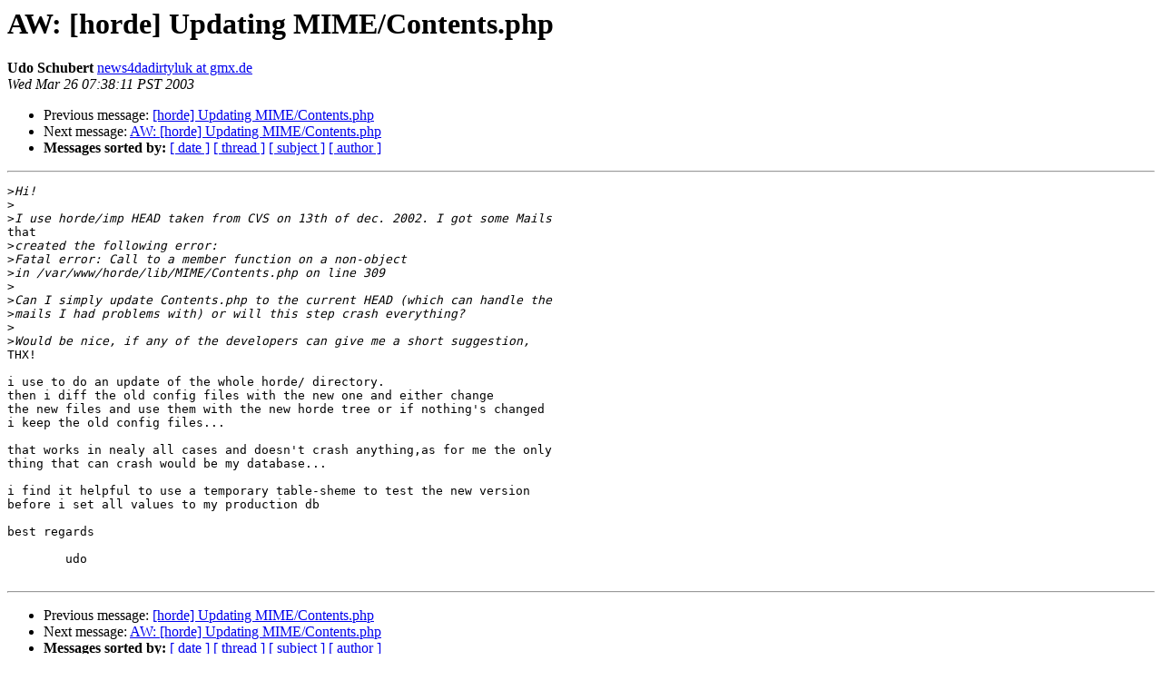

--- FILE ---
content_type: text/html
request_url: https://lists.horde.org/archives/horde/Week-of-Mon-20030324/019344.html
body_size: 1297
content:
<!DOCTYPE HTML PUBLIC "-//W3C//DTD HTML 3.2//EN">
<HTML>
 <HEAD>
   <TITLE> AW: [horde] Updating MIME/Contents.php
   </TITLE>
   <LINK REL="Index" HREF="index.html" >
   <LINK REL="made" HREF="mailto:horde%40lists.horde.org?Subject=AW%3A%20%5Bhorde%5D%20Updating%20MIME/Contents.php&In-Reply-To=1048692294.3e81c64697ac1%40netmail-test.netcologne.de">
   <META NAME="robots" CONTENT="index,nofollow">
   <META http-equiv="Content-Type" content="text/html; charset=us-ascii">
   <LINK REL="Previous"  HREF="019343.html">
   <LINK REL="Next"  HREF="019347.html">
 </HEAD>
 <BODY BGCOLOR="#ffffff">
   <H1>AW: [horde] Updating MIME/Contents.php</H1>
    <B>Udo Schubert</B> 
    <A HREF="mailto:horde%40lists.horde.org?Subject=AW%3A%20%5Bhorde%5D%20Updating%20MIME/Contents.php&In-Reply-To=1048692294.3e81c64697ac1%40netmail-test.netcologne.de"
       TITLE="AW: [horde] Updating MIME/Contents.php">news4dadirtyluk at gmx.de
       </A><BR>
    <I>Wed Mar 26 07:38:11 PST 2003</I>
    <P><UL>
        <LI>Previous message: <A HREF="019343.html">[horde] Updating MIME/Contents.php
</A></li>
        <LI>Next message: <A HREF="019347.html">AW: [horde] Updating MIME/Contents.php
</A></li>
         <LI> <B>Messages sorted by:</B> 
              <a href="date.html#19344">[ date ]</a>
              <a href="thread.html#19344">[ thread ]</a>
              <a href="subject.html#19344">[ subject ]</a>
              <a href="author.html#19344">[ author ]</a>
         </LI>
       </UL>
    <HR>  
<!--beginarticle-->
<PRE>&gt;<i>Hi!
</I>&gt;<i>
</I>&gt;<i>I use horde/imp HEAD taken from CVS on 13th of dec. 2002. I got some Mails
</I>that
&gt;<i>created the following error:
</I>&gt;<i>Fatal error: Call to a member function on a non-object
</I>&gt;<i>in /var/www/horde/lib/MIME/Contents.php on line 309
</I>&gt;<i>
</I>&gt;<i>Can I simply update Contents.php to the current HEAD (which can handle the
</I>&gt;<i>mails I had problems with) or will this step crash everything?
</I>&gt;<i>
</I>&gt;<i>Would be nice, if any of the developers can give me a short suggestion,
</I>THX!

i use to do an update of the whole horde/ directory.
then i diff the old config files with the new one and either change
the new files and use them with the new horde tree or if nothing's changed
i keep the old config files...

that works in nealy all cases and doesn't crash anything,as for me the only
thing that can crash would be my database...

i find it helpful to use a temporary table-sheme to test the new version
before i set all values to my production db

best regards

	udo

</PRE>

<!--endarticle-->
    <HR>
    <P><UL>
        <!--threads-->
	<LI>Previous message: <A HREF="019343.html">[horde] Updating MIME/Contents.php
</A></li>
	<LI>Next message: <A HREF="019347.html">AW: [horde] Updating MIME/Contents.php
</A></li>
         <LI> <B>Messages sorted by:</B> 
              <a href="date.html#19344">[ date ]</a>
              <a href="thread.html#19344">[ thread ]</a>
              <a href="subject.html#19344">[ subject ]</a>
              <a href="author.html#19344">[ author ]</a>
         </LI>
       </UL>

<hr>
<a href="http://lists.horde.org/mailman/listinfo/horde">More information about the horde
mailing list</a><br>
</body></html>
